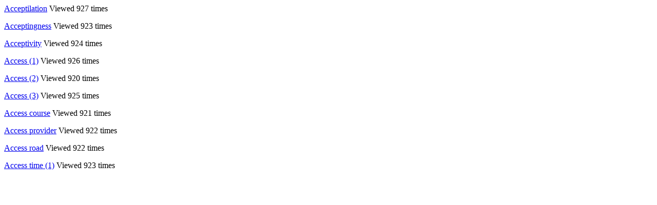

--- FILE ---
content_type: text/html; charset=UTF-8
request_url: https://www.1520istheideal.com/perfect/pagination.php?page=54
body_size: 115
content:

            <tr>
            <td><a href='article.php?id=93080' target='_blank'><p>Acceptilation</a></td>
            <td>Viewed 927&nbsp;times</td>
			      </tr>
            <tr>
            <td><a href='article.php?id=133257' target='_blank'><p>Acceptingness</a></td>
            <td>Viewed 923&nbsp;times</td>
			      </tr>
            <tr>
            <td><a href='article.php?id=93068' target='_blank'><p>Acceptivity</a></td>
            <td>Viewed 924&nbsp;times</td>
			      </tr>
            <tr>
            <td><a href='article.php?id=312' target='_blank'><p>Access (1)</a></td>
            <td>Viewed 926&nbsp;times</td>
			      </tr>
            <tr>
            <td><a href='article.php?id=313' target='_blank'><p>Access (2)</a></td>
            <td>Viewed 920&nbsp;times</td>
			      </tr>
            <tr>
            <td><a href='article.php?id=93082' target='_blank'><p>Access (3)</a></td>
            <td>Viewed 925&nbsp;times</td>
			      </tr>
            <tr>
            <td><a href='article.php?id=314' target='_blank'><p>Access course</a></td>
            <td>Viewed 921&nbsp;times</td>
			      </tr>
            <tr>
            <td><a href='article.php?id=315' target='_blank'><p>Access provider</a></td>
            <td>Viewed 922&nbsp;times</td>
			      </tr>
            <tr>
            <td><a href='article.php?id=316' target='_blank'><p>Access road</a></td>
            <td>Viewed 922&nbsp;times</td>
			      </tr>
            <tr>
            <td><a href='article.php?id=317' target='_blank'><p>Access time (1)</a></td>
            <td>Viewed 923&nbsp;times</td>
			      </tr>
